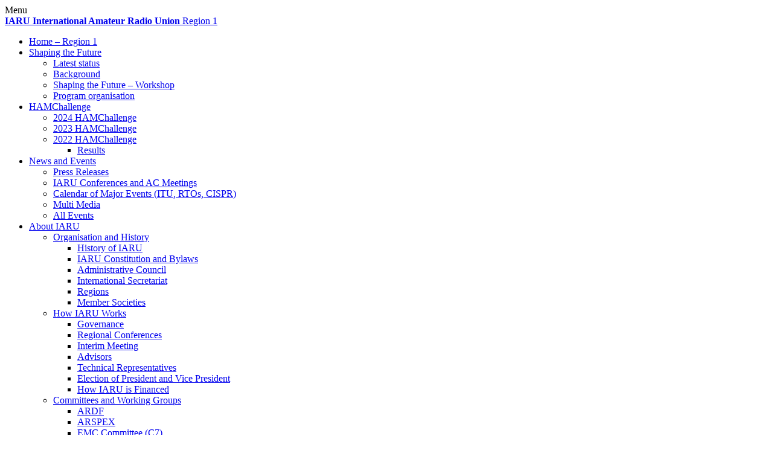

--- FILE ---
content_type: text/css
request_url: https://www.iaru-r1.org/wp-content/themes/iaru/media/styles-print.css
body_size: 1878
content:
/*
-----------------------------------------------
		www.iaru.org print styles
	 by www.lichtsignale.de
----------------------------------------------- */


/*		R E S E T
----------------------------------------------- */

html, body, div, span, object, iframe,
h1, h2, h3, h4, h5, h6, p, blockquote, pre,
abbr, address, cite, code,
del, dfn, em, img, ins, kbd, q, samp,
small, strong, sub, sup, var,
b, i,
dl, dt, dd, ol, ul, li,
fieldset, form, label, legend,
table, caption, tbody, tfoot, thead, tr, th, td,
article, aside, canvas, details, figcaption, figure, 
footer, header, hgroup, menu, nav, section, summary,
time, mark, audio, video {
		margin: 0;
	    padding: 0;
	    border: 0;
	    outline: 0;
	    font-size: 100%;
	    vertical-align: baseline;
	    background: transparent;
	    font-variant-ligatures: none;
		-moz-font-feature-settings: "ss02";
		-webkit-font-feature-settings: "ss02";
		font-feature-settings: "ss02";
}

html {
		height: 100%;
		-ms-text-size-adjust: none;
		-webkit-text-size-adjust: none;
}

article, aside, details, figcaption, figure,
footer, header, hgroup, menu, nav, section { 
	    display: block;
}

blockquote, q {
	    quotes: none;
}

blockquote:before, blockquote:after,
q:before, q:after {
	    content: "";
	    content: none;
}

a {
	    margin: 0;
	    padding: 0;
	    font-size: 100%;
	    vertical-align: baseline;
	    background: transparent;
}

table {
	    border-collapse: collapse;
	    border-spacing: 0;
}

input, select {
	    vertical-align: middle;
}

#mainnav ul, #jsnav ul {
		list-style: none;
}


/*		W E B F O N T S
----------------------------------------------- */

@font-face {
		font-family: "IARU Plex";
		src: url("fonts/IBMPlexSans-Text.eot");
		src: url("fonts/IBMPlexSans-Text.eot?#iefix") format("embedded-opentype"),
		url("fonts/IBMPlexSans-Text.woff2") format("woff2"),
		url("fonts/IBMPlexSans-Text.woff") format("woff"),
		url("fonts/IBMPlexSans-Text.ttf") format("truetype");
		font-weight: 400;
		font-style: normal;
}

@font-face {
		font-family: "IARU Plex";
		src: url("fonts/IBMPlexSans-TextItalic.eot");
		src: url("fonts/IBMPlexSans-TextItalic.eot?#iefix") format("embedded-opentype"),
		url("fonts/IBMPlexSans-TextItalic.woff2") format("woff2"),
		url("fonts/IBMPlexSans-TextItalic.woff") format("woff"),
		url("fonts/IBMPlexSans-TextItalic.ttf") format("truetype");
		font-weight: 400;
		font-style: italic;
}

@font-face {
		font-family: "IARU Plex";
		src: url("fonts/IBMPlexSans-Bold.eot");
		src: url("fonts/IBMPlexSans-Bold.eot?#iefix") format("embedded-opentype"),
		url("fonts/IBMPlexSans-Bold.woff2") format("woff2"),
		url("fonts/IBMPlexSans-Bold.woff") format("woff"),
		url("fonts/IBMPlexSans-Bold.ttf") format("truetype");
		font-weight: 700;
		font-style: normal;
}

@font-face {
		font-family: "IARU Plex";
		src: url("fonts/IBMPlexSans-BoldItalic.eot");
		src: url("fonts/IBMPlexSans-BoldItalic.eot?#iefix") format("embedded-opentype"),
		url("fonts/IBMPlexSans-BoldItalic.woff2") format("woff2"),
		url("fonts/IBMPlexSans-BoldItalic.woff") format("woff"),
		url("fonts/IBMPlexSans-BoldItalic.ttf") format("truetype");
		font-weight: 700;
		font-style: italic;
}


/*		B A S I C S
----------------------------------------------- */

body {
		color: #000;
		background: #fff;
		font-family: "IARU Plex", "Helvetica Neue", Helvetica, "Roboto", Arial, sans-serif;
		font-size: 10pt;
		line-height: 1.55;
		letter-spacing: 0.02em;
		text-align: left;
		margin: 1.5em 10em 3em 3em; 
}

a:link, a:visited {
		color: #111;
		text-decoration: none;
}

.medium, .large {
		display: none;
}

small, .has-small-font-size {
		font-size: 80%;
		letter-spacing: 0.04em;
}

.caps {
		font-size: 95%;
}


/*		H I D E
----------------------------------------------- */

.navigation, #cookies, .skip-link, #extramenu, #hamburger, #mainnav, #jsnav, #jslanguage, #jssearchbox, #language, #area, .posts-navigation, footer, #intro, .wp-pagenavi, .post-edit-link, #searchbox, .search-form {
		display: none;
}

iframe, video, object {
		width: inherit !important;
		height: inherit !important;
		max-width: 33% !important;
}


/*		M A I N
----------------------------------------------- */

#logo {
		display: block;
		position: absolute;
		right: 18px;
		top: 0;
		width: 1.25cm;
		height: 2.5cm;
	    background-image: url(iaru.png);
	    background-image: url(iaru.svg);
		background-size: 1.25cm 2.5cm;
}

#name {
		display: none;
}

#sitetitle {
		display: block;
}

#sitetitle h1 {
		font-size: 135%;
}

#content {
		padding: 55px 0 22px 0;
}

#content a:link, #content a:visited {
		color: #006fb9;
}

#area {
		font-size: 80%;
		letter-spacing: 0.04em;
}

#content h1 {
		font-size: 175%;
		line-height: 1.15;
		letter-spacing: -0.01em;
		font-weight: bold;
		position: relative;
		left: -1px;
		margin-bottom: 20px;
}

#content h2 {
		font-size: 135%;
		line-height: 1.15;
		letter-spacing: 0;
		font-weight: normal;
		margin-bottom: 20px;
		padding-top: 20px;
		position: relative;
		left: -1px;
}

#content p, #content ul {
		margin-bottom: 22px;
}

#content li, #content .wp-block-file {
		list-style: none;
		margin-left: 17px;
		text-indent: -14px;
}

#content li:before, #content .wp-block-file:before {
		content: "–";
		padding-right: 5px;
}

#content figure {
		margin-bottom: 22px;
}

#content img {
		max-width: 75%;
		height: auto;
}

#content figcaption {
		font-size: 80%;
		letter-spacing: 0.04em;
		font-weight: bold;
}

#content table {
		width: 100%;
		border-top: 2px solid #111;
		margin-bottom: 22px;
}

#content th, #content td {
		padding: 5px 10px 9px 0;
		border-bottom: 1px solid #111;
}

#updated {
		font-size: 80%;
		letter-spacing: 0.04em;
		padding-top: 22px;
}

#content .wp-block-file__button, #area .current-item {
		display: none;
}

.single-post .entry-meta {
		position: relative;
		top: -12px;
		margin-bottom: 15px;
}

.single-post .entry-meta small {
		font-size: inherit !important;
}

.single-post .post-thumbnail {
		margin-bottom: 20px;
}

.post .post-edit-link {
		display: none;
}


/*		H O M E P A G E
----------------------------------------------- */

#homemain .post, #homemain .event {
		margin-bottom: 22px;
}

#homemain .event:last-child {
		margin-bottom: 0;
}

#homeblog .post, .archive .post {
		margin-bottom: 3em;
}

#homeblog .post strong, .archive .post strong {
		line-height: 1.3;
		display: block;
		margin-bottom: 0.25em;
}

#homeblog .post small, .archive .post small {
		line-height: 1.3;
		display: block;
		margin-bottom: 1em;
}

#homeblog .post small a, .archive .post small a {
		white-space: nowrap;
}

#resultsdisplay .post small {
		display: none;
}

.single-event .post-navigation {
		display: none;
}

#homeevents li {
		margin-left: 0 !important;
		text-indent: 0 !important;
}

#homeevents li:before {
		content: none !important;
		padding-right: 0 !important;
}

.eventdate {
		text-transform: capitalize;
}

.wp-pagenavi .pages {
		display: none;
}

.wp-pagenavi a, .wp-pagenavi .current {
		display: inline-block;
		margin-right: 10px;
		padding: 0 10px;
		border-radius: 3px;
}

.wp-pagenavi a:link, .wp-pagenavi a:visited {
		border: 1px solid #006fb9;
}

.wp-pagenavi .current {
		color: #fff;
		background: #006fb9;
		border: 1px solid #006fb9;
}